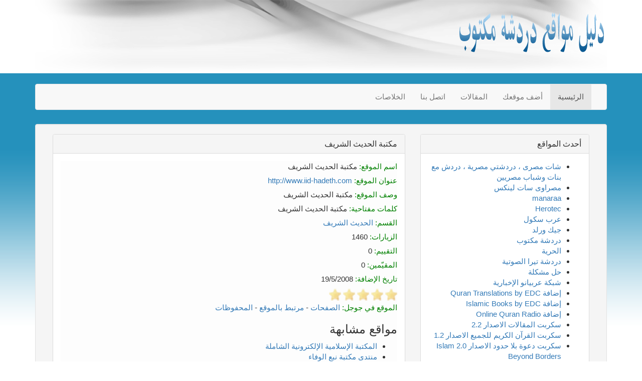

--- FILE ---
content_type: text/html; charset=utf-8
request_url: http://www.my-maktoob.com/web-directory/site-83.html
body_size: 3333
content:
<!DOCTYPE html>
<html lang="en">
<head>
<meta charset="utf-8">
<meta http-equiv="X-UA-Compatible" content="IE=edge">
<meta name="viewport" content="width=device-width, initial-scale=1">
<meta name="description" content="مكتبة الحديث الشريف">
<meta name="keywords" content="مكتبة الحديث الشريف" />
<meta name="author" content="Nwahy.com">
<meta name="generator" content="Nwahy Directory V3" />
<link rel="icon" href="favicon.ico">
<title>مكتبة الحديث الشريف | دليل مواقع دردشة مكتوب</title>
<link href="templates/nwahy/css/bootstrap.min.css" rel="stylesheet">
<link href="templates/nwahy/css/style.css" rel="stylesheet">
<!--[if lt IE 9]>
      <script src="https://oss.maxcdn.com/html5shiv/3.7.2/html5shiv.min.js"></script>
      <script src="https://oss.maxcdn.com/respond/1.4.2/respond.min.js"></script>
    <![endif]-->
<link rel="stylesheet" type="text/css" href="templates/nwahy/css/rtl.css" />
<script type="text/javascript" src="js/rating/jquery.js"></script><script type="text/javascript" src="js/rating/script.js"></script>
</head>
<body>

<div class="container">

<div id="page-wrapper">
<div id="logo-bar-wrapper">
<div id="logo-bar">
<div id="logo-wrapper">
<div id="logo"><a href="index.php"><img id="site-logo" alt="دليل مواقع دردشة مكتوب" src="templates/nwahy/css/images/logo.png" /></a></div>
<div class="header_ads"></div>
</div> 
<br class="clearer" />
</div>
</div>
</div>
<br class="clearer" />
<nav class="navbar navbar-default">
        <div class="container">
          <div class="navbar-header">
            <button type="button" class="navbar-toggle collapsed" data-toggle="collapse" data-target=".navbar-collapse">
              <span class="sr-only">Toggle navigation</span>
              <span class="icon-bar"></span>
              <span class="icon-bar"></span>
              <span class="icon-bar"></span>
            </button>
          </div>
          <div class="navbar-collapse collapse">
            
<ul class="nav navbar-nav">
	<li class="active"><a href="index.html">الرئيسية</a></li>
    <li><a href="add-site.html" title="أضف موقعك">أضف موقعك</a></li>
    <li><a href="archive.html" title="المقالات">المقالات</a></li>
    <li><a href="contact.html" title="اتصل بنا">اتصل بنا</a></li>
    <li><a href="rss.html" title="الخلاصات">الخلاصات</a></li>
</ul>
            
          </div><!--/.nav-collapse -->
        </div>
      </nav>


<div style="clear:both;"></div>

<div class="well">


<div class="col-md-8"><div class="panel panel-default">
	<div class="panel-heading"><h3 class="panel-title">مكتبة الحديث الشريف</h3></div>
	<div class="panel-body"><div id="site_info"><p><span>اسم الموقع:</span> مكتبة الحديث الشريف</p><p><span>عنوان الموقع:</span> <a target="_blank" title="مكتبة الحديث الشريف - iid-hadeth.com" href="http://www.iid-hadeth.com">http://www.iid-hadeth.com</a></p><p><span>وصف الموقع:</span> مكتبة الحديث الشريف</p><p><span>كلمات مفتاحية:</span> مكتبة الحديث الشريف</p><p><span>القسم:</span> <a href="section-3.html">الحديث الشريف</a></p><p><span>الزيارات:</span> 1460</p><p><span>التقييم:</span> 0</p><p><span>المقيّمين:</span> 0</p><p><span>تاريخ الإضافة:</span> 19/5/2008</p><div class="rating_v" id="rating_83">
			<span class="star_1"><img src="templates/nwahy/img/star_blank.png" alt="1" /></span>
			<span class="star_2"><img src="templates/nwahy/img/star_blank.png" alt="2" /></span>
			<span class="star_3"><img src="templates/nwahy/img/star_blank.png" alt="3" /></span>
			<span class="star_4"><img src="templates/nwahy/img/star_blank.png" alt="4" /></span>
			<span class="star_5"><img src="templates/nwahy/img/star_blank.png" alt="5" /></span>
		</div><p><span>الموقع في جوجل:</span> <a target="_blank" href="http://www.google.com/search?q=site:iid-hadeth.com">الصفحات</a> - <a target="_blank" href="http://www.google.com/search?q=link:iid-hadeth.com">مرتبط بالموقع</a> - <a target="_blank" href="http://www.google.com/search?q=cach:iid-hadeth.com">المحفوظات</a></p><h3>مواقع مشابهة</h3><ul><li><a title="الزيارات: 1429
التقيمم: 0
المصوتين: 0
القسم: مواقع إسلامية" href="site-7387.html">المكتبة الإسلامية الإلكترونية الشاملة</a></li><li><a title="الزيارات: 1381
التقيمم: 0
المصوتين: 0
القسم: منتديات كمبيوتر وانترنت" href="site-1299.html">منتدى مكتبة نبع الوفاء</a></li><li><a title="الزيارات: 1391
التقيمم: 0
المصوتين: 0
القسم: منتديات إسلاميه" href="site-911.html">منتديات مكتبة المسجد النبوي</a></li><li><a title="الزيارات: 1288
التقيمم: 0
المصوتين: 0
القسم: منتديات إسلاميه" href="site-797.html">ملتقي اهل الحديث</a></li><li><a title="الزيارات: 1772
التقيمم: 0
المصوتين: 0
القسم: مواقع إسلامية" href="site-627.html">مكتبة الشيخ عبد الله المحمود</a></li><li><a title="الزيارات: 1544
التقيمم: 0
المصوتين: 0
القسم: مواقع إسلامية" href="site-580.html">المكتبة الإسلامية</a></li><li><a title="الزيارات: 1727
التقيمم: 0
المصوتين: 0
القسم: الصوتيات الإسلامية" href="site-372.html">مكتبة الشريط الإسلامي</a></li><li><a title="الزيارات: 1530
التقيمم: 0
المصوتين: 0
القسم: الصوتيات الإسلامية" href="site-371.html">المكتبة الصوتية من نداء الإيمان</a></li><li><a title="الزيارات: 1491
التقيمم: 0
المصوتين: 0
القسم: الصوتيات الإسلامية" href="site-368.html">مكتبة إيماننا الصوتية</a></li><li><a title="الزيارات: 2081
التقيمم: 0
المصوتين: 0
القسم: الكتب الإسلامية" href="site-335.html">المكتبة الشاملة</a></li></ul></div></div>
</div></div><div class="col-md-4"><div class="panel panel-default">
	<div class="panel-heading"><h3 class="panel-title">أحدث المواقع</h3></div>
	<div class="panel-body"><ul><li><a title="الزيارات: 3223
التقيمم: 4
المصوتين: 4
القسم: مواقع أخرى منوعه" href="site-8060.html">شات مصرى ، دردشتي مصرية ، دردش مع بنات وشباب مصريين</a></li><li><a title="الزيارات: 3922
التقيمم: 5
المصوتين: 2
القسم: مواقع الأخبار العربيه" href="site-7449.html">مصراوى سات لينكس</a></li><li><a title="الزيارات: 2659
التقيمم: 0
المصوتين: 0
القسم: مواقع الخدمات" href="site-7446.html">manaraa</a></li><li><a title="الزيارات: 2393
التقيمم: 0
المصوتين: 0
القسم: مواقع الخدمات" href="site-7445.html">Herotec</a></li><li><a title="الزيارات: 2778
التقيمم: 2
المصوتين: 2
القسم: مواقع تعليميه" href="site-7444.html">عرب سكول</a></li><li><a title="الزيارات: 2627
التقيمم: 4
المصوتين: 1
القسم: كمبيوتر وبرامج" href="site-7433.html">جيك ورلد</a></li><li><a title="الزيارات: 3910
التقيمم: 3
المصوتين: 8
القسم: مواقع أخرى منوعه" href="site-7431.html">دردشة مكتوب</a></li><li><a title="الزيارات: 2477
التقيمم: 0
المصوتين: 0
القسم: مواقع إخباريه" href="site-7416.html">الحرية</a></li><li><a title="الزيارات: 3014
التقيمم: 5
المصوتين: 2
القسم: مواقع كمبيوتر عامة" href="site-7415.html">دردشة تيرا الصوتية</a></li><li><a title="الزيارات: 2534
التقيمم: 1
المصوتين: 1
القسم: مواقع أخرى منوعه" href="site-7414.html">حل مشكلة</a></li><li><a title="الزيارات: 2519
التقيمم: 3
المصوتين: 1
القسم: مواقع إخباريه" href="site-7410.html">شبكة عربيانو الإخبارية</a></li><li><a title="الزيارات: 2478
التقيمم: 4
المصوتين: 2
القسم: إضافات ووردبرس" href="site-7405.html">إضافة Quran Translations by EDC</a></li><li><a title="الزيارات: 2338
التقيمم: 0
المصوتين: 0
القسم: إضافات ووردبرس" href="site-7404.html">إضافة Islamic Books by EDC</a></li><li><a title="الزيارات: 2395
التقيمم: 1
المصوتين: 1
القسم: إضافات ووردبرس" href="site-7403.html">إضافة Online Quran Radio</a></li><li><a title="الزيارات: 2386
التقيمم: 0
المصوتين: 0
القسم: سكربتات" href="site-7402.html">سكربت المقالات الاصدار 2.2</a></li><li><a title="الزيارات: 2474
التقيمم: 2
المصوتين: 2
القسم: سكربتات" href="site-7401.html">سكربت القرآن الكريم للجميع الاصدار 1.2</a></li><li><a title="الزيارات: 2301
التقيمم: 0
المصوتين: 0
القسم: سكربتات" href="site-7400.html">سكربت دعوة بلا حدود الاصدار 2.0 Islam Beyond Borders</a></li><li><a title="الزيارات: 2315
التقيمم: 0
المصوتين: 0
القسم: سكربتات" href="site-7399.html">سكربت DFN latest posts</a></li><li><a title="الزيارات: 3444
التقيمم: 0
المصوتين: 0
القسم: سكربتات" href="site-7398.html">سكربت دليل نواحي Nwahy Directory V3</a></li></ul></div>
</div><div class="panel panel-default">
	<div class="panel-heading"><h3 class="panel-title">محرك البحث</h3></div>
	<div class="panel-body"><div class="search">

<form name="form" method="get" action="search.php">
	
<div class="inputs">
<p><label for="search_input">ابحث في الدليل</label></p>
<p><input id="search_input" type="text" name="search" /></p>
</div>

<div class="submits">
<input class="s" type="submit" value=" ابحث " />
</div>
	
</form>

</div></div>
</div><div class="panel panel-default">
	<div class="panel-heading"><h3 class="panel-title">الاستفتاء</h3></div>
	<div class="panel-body"><div class="poll"><h2>ماهو موقعك المفضل؟</h2><form name="FormName" action="vote.html" method="post"><input name="poll_id" type="hidden" value="1" /><p><input type="radio" value="vote1" name="answer" checked="checked" id="v1" /> <label for="v1">جوجل</label> 79.82%</p><p><input type="radio" value="vote2" name="answer" id="v2" /> <label for="v2">ياهو</label> 11.38%</p><p><input type="radio" value="vote3" name="answer" id="v3" /> <label for="v3">أبل</label> 8.81%</p><p><input type="submit" value=" تصويت " /></p></form></div><div class="progress"><div class="progress-bar progress-bar-success" style="width: 79.82%;"><span class="sr-only">79.82% Complete</span></div><div class="progress-bar progress-bar-info" style="width: 11.38%;"><span class="sr-only">11.38% Complete</span></div><div class="progress-bar progress-bar-warning" style="width: 8.81%;"><span class="sr-only">8.81% Complete</span></div></div></div>
</div></div><div style="clear:both;"></div>
</div>
<div style="clear:both;"></div>


</div>

<div id="footer">
<div class="powered"><p>دليل المواقع الاصدار الثالث <a target="_blank" title="دليل المواقع الاصدار 3" href="http://www.nwahy.com">Nwahy Directory V3</a> برمجة <a target="_blank" title="Nwahy.com" href="http://www.nwahy.com">Nwahy.com</a><br />الحقوق محفوظة 2026</p></div>
</div>

<script src="templates/nwahy/js/jquery.min.js"></script>
<script src="templates/nwahy/js/bootstrap.min.js"></script>
<script defer src="https://static.cloudflareinsights.com/beacon.min.js/vcd15cbe7772f49c399c6a5babf22c1241717689176015" integrity="sha512-ZpsOmlRQV6y907TI0dKBHq9Md29nnaEIPlkf84rnaERnq6zvWvPUqr2ft8M1aS28oN72PdrCzSjY4U6VaAw1EQ==" data-cf-beacon='{"version":"2024.11.0","token":"2d73e868829547fba78a00e5ab210256","r":1,"server_timing":{"name":{"cfCacheStatus":true,"cfEdge":true,"cfExtPri":true,"cfL4":true,"cfOrigin":true,"cfSpeedBrain":true},"location_startswith":null}}' crossorigin="anonymous"></script>
</body>
</html>

--- FILE ---
content_type: text/css
request_url: http://www.my-maktoob.com/web-directory/templates/nwahy/css/style.css
body_size: 2531
content:
 body {
  padding-top: 0px;
  padding-bottom: 0px;
  background:url(images/bg-m.png) repeat-x scroll center 146px #fff !important;
}

#page-wrapper { margin:0px auto; margin-bottom:0; }
#logo-bar-wrapper {height:146px; background:url(images/h-bg.png) top center no-repeat #fff; }
#logo-bar { padding:0px 0px 0px 0px; }
#logo-wrapper {  }
#logo {	float:right; margin:0; width:300px; }
#logo img {	margin:15px 0 0 0; max-height:100px; max-width:300px; }
.header_ads { float:left; margin:0; }

#footer { padding:10px; color:#fff; background:#7e471e url(images/footer-bg.png) repeat 0px 0px; }
#footer a { color:#f88c00; }

.powered { text-align:center; margin:10px 0 0 0; color:#ffffff; }
.powered a { text-align:center; margin:10px 0 0 0; color:yellow; }

.signup { text-align:center; }
.email-wrapper { margin-bottom:10px; }

.ads { padding:0; margin:0; }
.ads ul { list-style-type:none; margin:0px; padding:0px; }
.ads ul li { margin:0 0 10px 0; padding:0px; }
.ads ul li img { margin:0; padding:0px; }
.ads p { margin:0 0 10px 0; padding:0px; text-align:center; }

.top_ads { padding:0; margin:0 0 20px 0; }
.top_ads img { border:none; max-width:1000px; }

.just_categories { padding:0; margin:0; }
.just_categories ul { list-style-type:none; margin:5px 5px 0 0; padding:0px; }
.just_categories ul li { background:#f2f2f2; border:1px solid #cccccc; float:right; width:48.5%; margin:0 0 10px 10px; padding:5px; }
.just_categories ul li a { font-size:17px; }
.just_categories ul li ul { list-style-type:none; margin:7px 0px 0 0; padding:0px; } /*square, circle*/
.just_categories ul li ul li { border:0px solid #cccccc; border-bottom:1px solid #cccccc; width:100%; float:right; margin:0 0 5px 5px; padding:5px; }
.just_categories ul li ul li a { font-size:14px; }

.just_categories_one_line { padding:0; margin:0; }
.just_categories_one_line ul { list-style-type:none; margin:0 0 0 0; padding:0px; }
.just_categories_one_line ul li { background:#f2f2f2; border:1px solid #cccccc; margin:0 0 10px 0; padding:5px; }
.just_categories_one_line ul li a { font-size:17px; }
.just_categories_one_line ul li ul { list-style-type:none; margin:7px 0px 0 0; padding:0px; } /*square, circle*/
.just_categories_one_line ul li ul li { border:0px solid #cccccc; border-bottom:1px solid #cccccc; width:100%; float:right; margin:0 0 5px 5px; padding:5px; }
.just_categories_one_line ul li ul li a { font-size:14px; }

.categories_with_sites { padding:0; margin:0; }
.categories_with_sites ul { list-style-type:none; margin:5px 0px 0 0; padding:0px; }
.categories_with_sites ul li { background:#f2f2f2; border:1px solid #cccccc; float:right; width:48.5%; margin:0 0 10px 10px; padding:5px; }
.categories_with_sites ul li a { font-size:17px; }
.categories_with_sites ul li ul { list-style-type:none; margin:7px 0px 0 0; padding:0px; } /*square, circle*/
.categories_with_sites ul li ul li { border:0px solid #cccccc; width:100%; float:right; margin:0 0 5px 5px; padding:5px; }
.categories_with_sites ul li ul li a { font-size:14px; }

.incategory { padding:0; margin:0px 5px 0 0; }
.categories_with_sites ul li ul li .incategory, .just_categories ul li .incategory { margin:0px 0px 0 0; }
.incategory a, .categories_with_sites ul li .incategory a, .just_categories ul li .incategory a { font-size:14px; color:green; }

.well { margin:8px 0 5px 0; }

.search_form { }

.form-signin {
  max-width: 330px;
  padding: 15px;
  margin: 0 auto;
}
.form-signin .form-signin-heading,
.form-signin .checkbox {
  margin-bottom: 10px;
}
.form-signin .checkbox {
  font-weight: normal;
}
.form-signin .form-control {
  position: relative;
  height: auto;
  -webkit-box-sizing: border-box;
     -moz-box-sizing: border-box;
          box-sizing: border-box;
  padding: 10px;
  font-size: 16px;
}
.form-signin .form-control:focus {
  z-index: 2;
}
.form-signin input[type="email"] {
  margin-bottom: -1px;
  border-bottom-right-radius: 0;
  border-bottom-left-radius: 0;
}
.form-signin input[type="password"] {
  margin-bottom: 10px;
  border-top-left-radius: 0;
  border-top-right-radius: 0;
}

/* Start pagination */
div.pagination { padding: 10px 0 5px 0; margin: 3px; text-align:center; padding-bottom:10px; direction:ltr; clear:both; }
div.pagination ul { list-style-type: none; padding:0; margin:0; }
div.pagination ul li { list-style-type: none; display:inline; /*float:right;*/ margin:2px; padding:5px; border-radius: 25px; background-color: #f2f2f2; border: 1px solid #cccccc; }
div.pagination ul li.current { background-color: #e5e1e3; color: #333; border: 1px solid #eeeeee; }
div.pagination ul li.disabled { color: #333; }
/* End pagination */

#sites { padding: 0px; margin:0 0 0 0; background: rgba(253, 253, 253, 0.86); }

#sites div.site { padding: 5px; margin:0 0 7px 0; border-bottom: 1px dotted #ddd; background: #fff; }
#sites div:hover.site { background: #f2f2f2; }
#sites h2 { padding: 0; margin:0px 0 7px 0; }
#sites h2 a { font-weight:bold; font-size:17px; line-height:24px; color:#516472; }
#sites h2 a:hover { color: #000; }
#sites .url { padding: 0px; margin:0 0 7px 0; color:green; }
#sites .url a { color:green; }
#sites .meta { padding: 0px; margin:0 0 7px 0; }
#sites .info { padding: 0px; margin:0 0 15px 0; }
#sites .order { padding: 0px; margin:0px 0 15px 0; }

#site_info { padding: 0px; margin:0 0 0 0; background: rgba(253, 253, 253, 0.86); }
#site_info p { padding: 0; margin:0 0 7px 0; }
#site_info span { color:#008000; }

#post_info { padding: 0px; margin:0 0 20px 0; background: rgba(253, 253, 253, 0.86); }
#post_info p { padding: 0; margin:0 0 7px 0; }
#post_info span { color:#008000; }
#post_info .info { padding: 10px; margin:10px 0 0 0; border-bottom:1px dotted #cccccc; text-align:center; }

/* Start comment */
#add_comment { margin:15px 0 0 0; padding:0; }
#add_comment .title { margin:10px 0 15px 0; padding:0; font-size: 20px;  }
#add_comment .inputs { margin:0 0 20px 0; padding:0; }
#add_comment .inputs p { margin: 0 0 0px 0; padding:0; }
#add_comment .inputs input, #add_comment .inputs textarea { margin:3px 0 0 0; padding:10px; width:100%; }
#add_comment .inputs select { margin:3px 0 0 0; padding:10px; }
#add_comment input.num { width:50%; }
#add_comment .submits { margin:0; padding:0; }
#add_comment .submits input { width:auto; }

.comments { color: #505050; margin: 0 0 30px 0; padding: 0px; }
.comments h2 { margin:0; padding:15px 0 15px 0; text-align:center; font-size: 20px; }
.commenttext { border:1px solid #b0b0b0; background-color:#fff; margin: 0 0 15px 0; padding: 10px; }
.commenttext h3 { font-size: 17px; border-bottom:1px solid #b0b0b0; height:32px; background: url(images/user.png) right no-repeat; color: #505050; padding:0; margin:0 0 10px 0; }
.commenttext h3 span { padding:0 40px; margin:0; line-height:30px; }
.commenttext p.date { font-size: 12px; padding:5px 0 0 0; margin:0; text-align:left; }
.commenttext div { color: #505050; padding:0px; margin:0; }
/* End comment */

/* Rating Start */
.hover {width:24px; height:24px; background: url('../img/star.png') no-repeat; z-index: 1000; }
.rating_v { display: block;	margin: 5px 0 5px 0; position:relative; left:0; top:2px; line-height:20px; }
.rating_v img { width:24px; height:24px; }
.rating_v span { cursor: pointer; width:24px;}
/* Rating End */

#add_data { margin:0; padding:0; }
#add_data .title { margin:0 0 25px 0; padding:0; }
#add_data .inputs { margin:0 0 20px 0; padding:0; }
#add_data .inputs p { margin: 0 0 0px 0; padding:0; }
#add_data .inputs input, #add_data .inputs textarea { margin:3px 0 0 0; padding:10px; width:100%; }
#add_data .inputs select  { margin:3px 0 0 0; padding:10px; }
#add_data input.num { width:50%; }

.search { margin:15px 0 0 0; padding:0; }
.search .title { margin:10px 0 15px 0; padding:0; font-size: 20px;  }
.search .inputs { margin:0 0 20px 0; padding:0; }
.search .inputs p { margin: 0 0 0px 0; padding:0; }
.search .inputs input, .search .inputs textarea { margin:3px 0 0 0; padding:10px; width:100%; }
.search .submits { margin:0; padding:0; }
.search .submits input { width:auto; }

.navbar-brand{ text-decoration: underline; }


.post_thumb {
	position: relative;
	display: block;
}

.post_thumb img {
	-webkit-transition: all ease-in-out 0.4s;
	-moz-transition: all ease-in-out 0.4s;
	-o-transition: all ease-in-out 0.4s;
	transition: all ease-in-out 0.4s;
	width:185px;
	height:auto;
}

.post_thumb a img {
	border: 1px solid #ddd;
	padding: 3px;
}

.post_thumb a,  .post_thumb a img {	display: block; }

a.read_more { color: #ff8a00; }
a.read_more:hover {	color: #ff8a00; }

/* Smaller than standard 960 (devices and browsers) */
@media only screen and (min-width: 959px) and (max-width: 1200px) {
body { background:url(images/bg-m.png) repeat-x scroll center 90px #f2f2f2 !important; }
#page-wrapper { margin:0px auto; }
#logo-bar-wrapper { padding:5px 0 5px 0; background:#f2f2f2; height:90px; }
#logo {	margin:0 auto; width:100%; text-align:center; }
#logo img {	margin:0px 0 0 0; width:25%; }

.header_ads { display:none; width:100%; margin:10px 0 10px 0; }
.header_ads img { width:100%; }

.just_categories ul { list-style-type:none; margin:0 0 0 0; padding:0px; }
.just_categories ul li { float:none; width:100%; margin:0 0 10px 0; padding:5px; }
.just_categories ul li ul li { width:100%; float:none; margin:0 0 5px 0; padding:5px; }

.categories_with_sites ul li { background:#f2f2f2; border:1px solid #cccccc; float:none; width:100%; margin:0 0 10px 0px; padding:5px; }
.categories_with_sites ul li ul li { width:100%; float:none; margin:0 0 5px 0px; padding:5px; }

.top_ads img { border:none; max-width:900px; }

}

/* Tablet Portrait size to standard 960 (devices and browsers) */
@media only screen and (min-width: 768px) and (max-width: 959px) {
body { background:url(images/bg-m.png) repeat-x scroll center 90px #f2f2f2 !important; }
#page-wrapper { margin:0px auto; }
#logo-bar-wrapper { padding:5px 0 5px 0; background:#f2f2f2; height:90px; }
#logo {	margin:0 auto; width:100%; text-align:center; }
#logo img {	margin:0px 0 0 0; width:34%; }

.header_ads { display:none; width:100%; margin:10px 0 10px 0; }
.header_ads img { width:100%; }

.just_categories ul { list-style-type:none; margin:0 0 0 0; padding:0px; }
.just_categories ul li { float:none; width:100%; margin:0 0 10px 0; padding:5px; }
.just_categories ul li ul li { width:100%; float:none; margin:0 0 5px 0; padding:5px; }

.categories_with_sites ul li { background:#f2f2f2; border:1px solid #cccccc; float:none; width:100%; margin:0 0 10px 0px; padding:5px; }
.categories_with_sites ul li ul li { width:100%; float:none; margin:0 0 5px 0px; padding:5px; }

.top_ads img { border:none; max-width:670px; }

}

/* rules for iPad in landscape orientation */
@media only screen and (device-width: 768px) and (orientation: landscape) {
body { background:url(images/bg-m.png) repeat-x scroll center 90px #f2f2f2 !important; }
#page-wrapper { margin:0px auto; }
#logo-bar-wrapper { padding:5px 0 5px 0; background:#f2f2f2; height:90px; }
#logo {	margin:0 auto; width:100%; text-align:center; }
#logo img {	margin:0px 0 0 0; width:55%; }

.header_ads { display:none; width:100%; margin:10px 0 10px 0; }
.header_ads img { width:100%; }

.just_categories ul { list-style-type:none; margin:0 0 0 0; padding:0px; }
.just_categories ul li { float:none; width:100%; margin:0 0 10px 0; padding:5px; }
.just_categories ul li ul li { width:100%; float:none; margin:0 0 5px 0; padding:5px; }

.categories_with_sites ul li { background:#f2f2f2; border:1px solid #cccccc; float:none; width:100%; margin:0 0 10px 0px; padding:5px; }
.categories_with_sites ul li ul li { width:100%; float:none; margin:0 0 5px 0px; padding:5px; }

.top_ads img { border:none; width:100%; }
}

/* Mobile Landscape Size to Tablet Portrait (devices and browsers) */
@media only screen and (min-width: 480px) and (max-width: 767px) {

body { background:url(images/bg-m.png) repeat-x scroll center 90px #f2f2f2 !important; }
#page-wrapper { margin:0px auto; }
#logo-bar-wrapper { padding:5px 0 5px 0; background:#f2f2f2; height:90px; }
#logo {	margin:0 auto; width:100%; text-align:center; }
#logo img {	margin:0px 0 0 0; width:45%; }

.header_ads { display:none; width:100%; margin:10px 0 10px 0; }
.header_ads img { width:100%; }

.just_categories ul { list-style-type:none; margin:0 0 0 0; padding:0px; }
.just_categories ul li { float:none; width:100%; margin:0 0 10px 0; padding:5px; }
.just_categories ul li ul li { width:100%; float:none; margin:0 0 5px 0; padding:5px; }

.categories_with_sites ul li { background:#f2f2f2; border:1px solid #cccccc; float:none; width:100%; margin:0 0 10px 0px; padding:5px; }
.categories_with_sites ul li ul li { width:100%; float:none; margin:0 0 5px 0px; padding:5px; }

.top_ads img { border:none; width:100%; }
}

/* Mobile Portrait Size to Mobile Landscape Size (devices and browsers) */
@media only screen and (min-width: 320px) and (max-width: 479px) {
.panel-body img { max-width:100%; }

.ads ul li { float:none; width:100%; margin:0px 0 10px 0; padding:0px; text-align:center; }
.ads ul li img, .ads p img { margin:0; padding:0px; width:100%; }

body { background:url(images/bg-m.png) repeat-x scroll center 90px #f2f2f2 !important; }
#page-wrapper { margin:0px auto; }
#logo-bar-wrapper { padding:5px 0 5px 0; background:#f2f2f2; height:90px; }
#logo {	margin:0 auto; width:100%; }
#logo img {	margin:0px 0 0 0; width:100%; }

.header_ads { display:none; width:100%; margin:10px 0 10px 0; }
.header_ads img { width:100%; }

.just_categories ul { list-style-type:none; margin:0 0 0 0; padding:0px; }
.just_categories ul li { float:none; width:100%; margin:0 0 10px 0; padding:5px; }
.just_categories ul li ul li { width:100%; float:none; margin:0 0 5px 0; padding:5px; }

.categories_with_sites ul li { background:#f2f2f2; border:1px solid #cccccc; float:none; width:100%; margin:0 0 10px 0px; padding:5px; }
.categories_with_sites ul li ul li { width:100%; float:none; margin:0 0 5px 0px; padding:5px; }

.top_ads img { border:none; width:100%; }
}

@media only screen and (min-width: 240px) and (max-width: 320px) {
.panel-body img { max-width:100%; }

.ads ul li { float:none; width:100%; margin:0px 0 10px 0; padding:0px; text-align:center; }
.ads ul li img, .ads p img { margin:0; padding:0px; width:100%; }

body { background:url(images/bg-m.png) repeat-x scroll center 90px #f2f2f2 !important; }
#page-wrapper { margin:0px auto; }
#logo-bar-wrapper { padding:5px 0 5px 0; background:#f2f2f2; height:90px; }
#logo {	margin:0 auto; width:100%; }
#logo img {	margin:0px 0 0 0; width:100%; }

.header_ads { display:none; width:100%; margin:10px 0 10px 0; }
.header_ads img { width:100%; }

.just_categories ul { list-style-type:none; margin:0 0 0 0; padding:0px; }
.just_categories ul li { float:none; width:100%; margin:0 0 10px 0; padding:5px; }
.just_categories ul li ul li { width:100%; float:none; margin:0 0 5px 0; padding:5px; }

.categories_with_sites ul li { background:#f2f2f2; border:1px solid #cccccc; float:none; width:100%; margin:0 0 10px 0px; padding:5px; }
.categories_with_sites ul li ul li { width:100%; float:none; margin:0 0 5px 0px; padding:5px; }

.top_ads img { border:none; width:100%; }
}

@media only screen and (max-width: 240px) {
.panel-body img { max-width:100%; }

.ads ul li { float:none; width:100%; margin:0px 0 10px 0; padding:0px; text-align:center; }
.ads ul li img, .ads p img { margin:0; padding:0px; width:100%; }

body { background:url(images/bg-m.png) repeat-x scroll center 90px #f2f2f2 !important; }
#page-wrapper { margin:0px auto; }
#logo-bar-wrapper { padding:5px 0 5px 0; background:#f2f2f2; height:90px; }
#logo {	margin:0 auto; width:100%; }
#logo img {	margin:0px 0 0 0; width:100%; }

.header_ads { display:none; margin:10px 0 10px 0; width:100%; }
.header_ads img { width:100%; }

.just_categories ul { list-style-type:none; margin:0 0 0 0; padding:0px; }
.just_categories ul li { float:none; width:100%; margin:0 0 10px 0; padding:5px; }
.just_categories ul li ul li { width:100%; float:none; margin:0 0 5px 0; padding:5px; }

.categories_with_sites ul li { background:#f2f2f2; border:1px solid #cccccc; float:none; width:100%; margin:0 0 10px 0px; padding:5px; }
.categories_with_sites ul li ul li { width:100%; float:none; margin:0 0 5px 0px; padding:5px; }

.top_ads img { border:none; width:100%; }
}

--- FILE ---
content_type: text/css
request_url: http://www.my-maktoob.com/web-directory/templates/nwahy/css/rtl.css
body_size: 710
content:
body {	direction: rtl;	font-family: Tahoma, arial, serif;	font-weight:normal; 	font-style:normal;	font-size:15px;}


.sites ul li h2 a { font-family: tahoma, arial, serif; font-weight:normal; font-style:normal; font-size:15px; line-height:24px; color:#516472; }
.section_box p { font-family:tahoma, arial; font-weight:normal; font-style:normal; font-size:14px; line-height:24px; color:#000000; }

h1 a, h2 a, h3 a, h4 a, h5 a, h6 a {	font-family: tahoma, arial;	font-weight:normal; font-style:normal; font-size:16px; color:#ff8a00; }
.blog_style1 .post_thumb { float: right; margin-left: 20px; margin-right: 0; margin-bottom: 10px; }
.flags { padding: 7px; margin:0 0 25px 0; }
.flags ul { list-style: none; padding: 0 0 0 0; margin:0 0 0 0; }
.flags ul li { list-style: none; float:right; padding: 5px; margin:0 2px 15px 1px; border: 1px dotted #ddd; }
.flags ul li a { line-height:20px; font-family:tahoma, arial; font-weight:normal; font-style:normal; font-size:15px; }
.flags ul li a u { color:#333333; }

.sites ul li { float:right; padding: 5px; margin:0 7px 15px 5px; border: 1px dotted #ddd; }
.sites ul li h2 a { font-size:15px; line-height:24px; color:#516472; }

.navbar-nav{ float:right; margin:0; margin-right:0px; padding-right:0px; }
.navbar-nav>li{ float:right; margin-right:0; }
.dropdown-menu { text-align:right; }

.navbar-header { float:right; }
.navbar-brand{float:right;height:50px;padding:15px 15px;font-size:18px;line-height:20px; text-decoration: underline; }

/* Mobile Portrait Size to Mobile Landscape Size (devices and browsers) */
@media only screen and (min-width: 320px) and (max-width: 479px) {
.blog_style1 .post_thumb { float:none; margin-right: 0px; width:75%; text-align:center; margin:0 auto; }
.blog_style1 .post_thumb img { width:100%; }
.navbar-nav{ float:none; margin:0; margin-right:0px; padding-right:0px; }
.navbar-nav>li{ float:none; }
.navbar-header { float:none; }
}

@media only screen and (min-width: 240px) and (max-width: 320px) {
.blog_style1 .post_thumb { float:none; margin-right: 0px; width:100%; text-align:center; }
.blog_style1 .post_thumb img { width:100%; }
.navbar-nav{ float:none; margin:0; margin-right:0px; padding-right:0px; }
.navbar-nav>li{ float:none; }
.navbar-header { float:none; }
}

@media only screen and (max-width: 240px) {
.blog_style1 .post_thumb { float:none; margin-right: 0px; width:100%; text-align:center; }
.blog_style1 .post_thumb img { width:100%; }
.navbar-nav{ float:none; margin:0; margin-right:0px; padding-right:0px; }
.navbar-nav>li{ float:none; }
.navbar-header { float:none; }
}